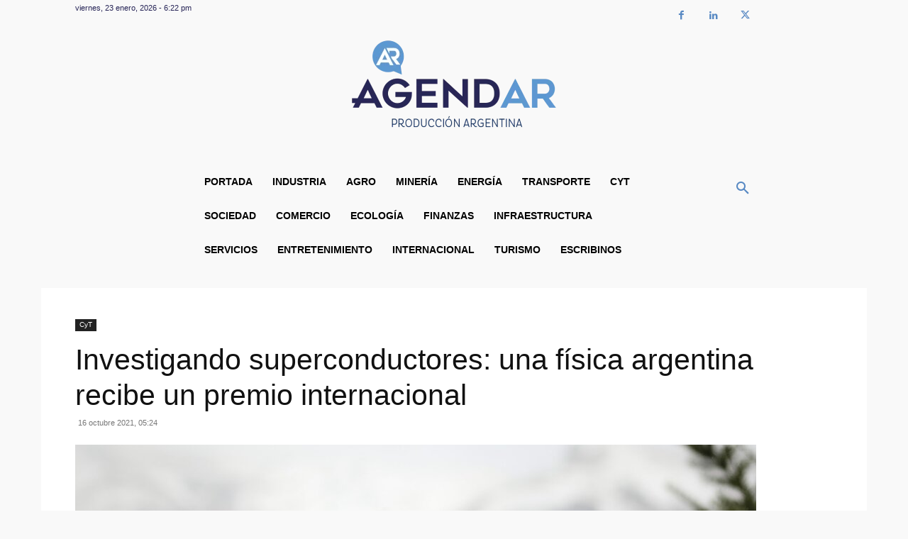

--- FILE ---
content_type: text/html; charset=UTF-8
request_url: https://agendarweb.com.ar/wp-admin/admin-ajax.php?td_theme_name=Newspaper&v=12.6.4
body_size: -376
content:
{"53824":162}

--- FILE ---
content_type: text/html; charset=utf-8
request_url: https://www.google.com/recaptcha/api2/aframe
body_size: 268
content:
<!DOCTYPE HTML><html><head><meta http-equiv="content-type" content="text/html; charset=UTF-8"></head><body><script nonce="JOecwV4QeQLrjPGbkRqyvw">/** Anti-fraud and anti-abuse applications only. See google.com/recaptcha */ try{var clients={'sodar':'https://pagead2.googlesyndication.com/pagead/sodar?'};window.addEventListener("message",function(a){try{if(a.source===window.parent){var b=JSON.parse(a.data);var c=clients[b['id']];if(c){var d=document.createElement('img');d.src=c+b['params']+'&rc='+(localStorage.getItem("rc::a")?sessionStorage.getItem("rc::b"):"");window.document.body.appendChild(d);sessionStorage.setItem("rc::e",parseInt(sessionStorage.getItem("rc::e")||0)+1);localStorage.setItem("rc::h",'1769203324181');}}}catch(b){}});window.parent.postMessage("_grecaptcha_ready", "*");}catch(b){}</script></body></html>